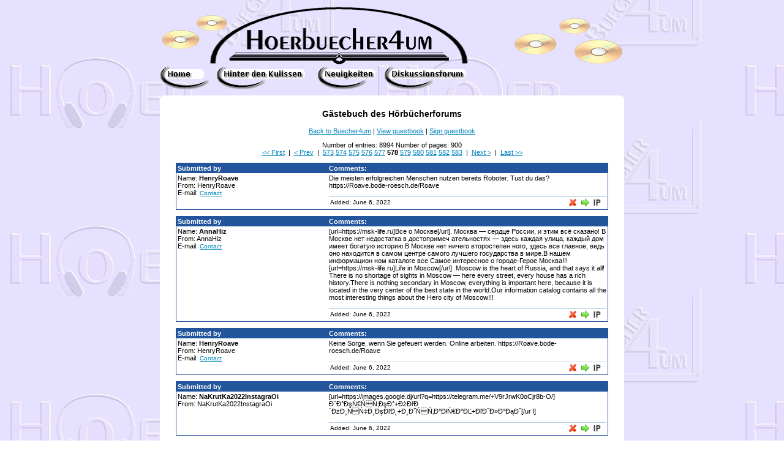

--- FILE ---
content_type: text/html
request_url: https://www.hoerbuecher4um.de/Gbook/gbook.php?page=578
body_size: 4796
content:
<!DOCTYPE html PUBLIC "-//W3C//DTD XHTML 1.0 Transitional//EN" "http://www.w3.org/TR/xhtml1/DTD/xhtml1-transitional.dtd">
<html xmlns="http://www.w3.org/1999/xhtml" xml:lang="en" lang="en">
<head>
<title>Gästebuch des Hörbücherforums</title>
<meta http-equiv="Content-Type" content="text/html;charset=windows-1250" />
<link href="style.css" type="text/css" rel="stylesheet" />
<script type="text/javascript"><!--
function openSmiley() {
w=window.open("smileys.htm", "smileys", "fullscreen=no,toolbar=no,status=no,menubar=no,scrollbars=yes,resizable=yes,directories=no,location=no,width=300,height=300");
  if(!w.opener)
  {
  w.opener=self;
  }
}
//-->
</script>
</head>
<body background="../images/hblogo11.jpg" bgcolor="#FFFFFF" onload="preLoad()">
<script language="JavaScript">
<!-- hide me
function preLoad() 
{
hom = new Image();
hom.src = "../images/hbhome.gif";
homh = new Image();
homh.src = "../images/hbhomeh.gif";
kul = new Image();
kul.src = "../images/hbkul.gif";
kulh = new Image();
kulh.src = "../images/hbkulh.gif";
neu = new Image();
neu.src = "../images/hbneu.gif";
neuh = new Image();
neuh.src = "../images/hbneuh.gif";
dis = new Image();
dis.src = "../images/hbdisk.gif";
dish = new Image();
dish.src = "../images/hbdiskh.gif";

}
// end hide -->
</script>
<div align="center"><center>

<table border="0" cellpadding="0" cellspacing="0" width="758">
  <tr>
    <td colspan="5" width="100%"><font size="1"><img src="../images/hflogo3.gif" alt="Banner Hoerbuecher4um" align="top" width="758" height="100"></font></td>
  </tr>
  <tr>
    <td valign="top"><!--webbot bot="HTMLMarkup" startspan --><a href="../index.htm" onMouseOver="document.b1.src='../images/hbhomeh.gif'" onMouseOut="document.b1.src='../images/hbhome.gif'"><!--webbot bot="HTMLMarkup" endspan --><img src="../images/hbhome.gif" alt="Button Home" name="b1" border="0" WIDTH="81" HEIGHT="38"><!--webbot bot="HTMLMarkup" startspan --></a><!--webbot bot="HTMLMarkup" endspan --></td>
    <td valign="top"><!--webbot bot="HTMLMarkup" startspan --><a href="../ListHK.htm" onMouseOver="document.b2.src='../images/hbkulh.gif'" onMouseOut="document.b2.src='../images/hbkul.gif'"><!--webbot bot="HTMLMarkup" endspan --><img src="../images/hbkul.gif" name="b2" alt="Button Hinter den Kulissen" border="0" WIDTH="145" HEIGHT="38"><!--webbot bot="HTMLMarkup" startspan --></a><!--webbot bot="HTMLMarkup" endspan --></td>
    <td valign="top"><!--webbot bot="HTMLMarkup" startspan --><a href="../ListNK.htm" onMouseOver="document.b3.src='../images/hbneuh.gif'" onMouseOut="document.b3.src='../images/hbneu.gif'"><!--webbot bot="HTMLMarkup" endspan --><img src="../images/hbneu.gif" alt="Button Neuigkeiten" name="b3" border="0" WIDTH="95" HEIGHT="38"><!--webbot bot="HTMLMarkup" startspan --></a><!--webbot bot="HTMLMarkup" endspan --></td>
    <td valign="top"><!--webbot bot="HTMLMarkup" startspan --><a href="http://www.buecher4um.de/Foren/viewforum.php?f=5" onMouseOver="document.b4.src='../images/hbdiskh.gif'" onMouseOut="document.b4.src='../images/hbdisk.gif'"><!--webbot bot="HTMLMarkup" endspan --><img src="../images/hbdisk.gif" alt="Button Diskussionsforum" name="b4" border="0" WIDTH="134" HEIGHT="38"><!--webbot bot="HTMLMarkup" startspan --></a><!--webbot bot="HTMLMarkup" endspan --></td>
    <td width="238"></td>
  </tr>
  <tr>
    <td colspan="5"><font size="1"><img src="../images/fill.gif" width="10" height="10"></font></td>
  </tr>
</table>
</center></div><div align="center"><center>

<table border="0" cellpadding="0" cellspacing="0" width="758">
  <tr>
    <td valign="top" width="7" bgcolor="#FFFFFF"><font size="1"><img src="../images/elo.jpg" WIDTH="7" HEIGHT="7"></font></td>
    <td valign="top" bgcolor="#FFFFFF"><font size="1"><img src="../images/fill.gif" width="7" height="7"></font></td>
    <td align="right" valign="top" width="7" bgcolor="#FFFFFF"><font size="1"><img src="../images/ero.jpg" WIDTH="7" HEIGHT="7"></font></td>
  </tr>
  <tr>
    <td valign="top" width="7" bgcolor="#FFFFFF"></td><td align="center" bgcolor="#FFFFFF"><div align="center"><center><img src="../images/fill.gif" width="1" height="1"><p><h3 style="text-align:center">Gästebuch des Hörbücherforums</h3>
<p style="text-align:center"><a href="http://www.hoerbuecher4um.de/">Back to Buecher4um</a>
| <a href="gbook.php">View guestbook</a>
| <a href="gbook.php?a=sign">Sign guestbook</a></p>
<div class="centered">
<p>Number of entries: 8994 Number of pages: 900<br />
            <a href="gbook.php?page=1">&lt;&lt; First</a>
            &nbsp;|&nbsp;
            <a href="gbook.php?page=577">&lt; Prev</a>
            &nbsp;|&nbsp;
             <a href="gbook.php?page=573">573</a>  <a href="gbook.php?page=574">574</a>  <a href="gbook.php?page=575">575</a>  <a href="gbook.php?page=576">576</a>  <a href="gbook.php?page=577">577</a>  <b>578</b>  <a href="gbook.php?page=579">579</a>  <a href="gbook.php?page=580">580</a>  <a href="gbook.php?page=581">581</a>  <a href="gbook.php?page=582">582</a>  <a href="gbook.php?page=583">583</a> 
            &nbsp;|&nbsp;
            <a href="gbook.php?page=579">Next &gt;</a>
            &nbsp;|&nbsp;
            <a href="gbook.php?page=900">Last &gt;&gt;</a>
            </p>
<table border="0" cellspacing="0" cellpadding="2" width="95%" class="entries">
<tr>
<td class="upper" style="width:35%"><b>Submitted by</b></td>
<td class="upper" style="width:65%"><b>Comments:</b></td>
</tr>
<tr>
<td valign="top" style="width:35%">Name: <b>HenryRoave</b><br />
From: HenryRoave<br />E-mail: <a href="gbook.php?a=viewEmail&amp;num=5770" class="smaller">Contact</a>
</td>
<td valign="top" style="width:65%">
Die meisten erfolgreichen Menschen nutzen bereits Roboter. Tust du das? https://Roave.bode-roesch.de/Roave
    <br />&nbsp;

    <table border="0" width="100%" cellspacing="2" cellpadding="0" class="gbookMenu">
    <tr>
    <td style="width:50%" class="smaller">Added: June 6, 2022</td>
    <td style="width:50%; text-align:right">
    <a href="gbook.php?a=delete&amp;num=5770"><img src="images/delete.gif" width="14" height="14" alt="Delete this entry" style="border:none; vertical-align:text-bottom" /></a>
    &nbsp;<a href="gbook.php?a=reply&amp;num=5770"><img src="images/reply.gif" width="14" height="14" alt="Reply to entry" style="border:none; vertical-align:text-bottom" /></a>
    &nbsp;<a href="gbook.php?a=viewIP&amp;num=5770"><img src="images/ip.gif" width="14" height="14" alt="View IP address" style="border:none; vertical-align:text-bottom" /></a>
    &nbsp;
    </td>
    </tr>
    </table>

</td>
</tr>
</table>

<table border="0" cellspacing="0" cellpadding="2" width="95%" class="entries">
<tr>
<td class="upper" style="width:35%"><b>Submitted by</b></td>
<td class="upper" style="width:65%"><b>Comments:</b></td>
</tr>
<tr>
<td valign="top" style="width:35%">Name: <b>AnnaHiz</b><br />
From: AnnaHiz<br />E-mail: <a href="gbook.php?a=viewEmail&amp;num=5771" class="smaller">Contact</a>
</td>
<td valign="top" style="width:65%">
[url=https://msk-life.ru]&#1042;&#1089;&#1077; &#1086; &#1052;&#1086;&#1089;&#1082;&#1074;&#1077;[/url]. &#1052;&#1086;&#1089;&#1082;&#1074;&#1072; &#8212; &#1089;&#1077;&#1088;&#1076;&#1094;&#1077; &#1056;&#1086;&#1089;&#1089;&#1080;&#1080;, &#1080; &#1101;&#1090;&#1080;&#1084; &#1074;&#1089;&#1105; &#1089;&#1082;&#1072;&#1079;&#1072;&#1085;&#1086;! &#1042; &#1052;&#1086;&#1089;&#1082;&#1074;&#1077; &#1085;&#1077;&#1090; &#1085;&#1077;&#1076;&#1086;&#1089;&#1090;&#1072;&#1090;&#1082;&#1072; &#1074; &#1076;&#1086;&#1089;&#1090;&#1086;&#1087;&#1088;&#1080;&#1084;&#1077;&#1095; &#1072;&#1090;&#1077;&#1083;&#1100;&#1085;&#1086;&#1089;&#1090;&#1103;&#1093;  &#8212; &#1079;&#1076;&#1077;&#1089;&#1100; &#1082;&#1072;&#1078;&#1076;&#1072;&#1103; &#1091;&#1083;&#1080;&#1094;&#1072;, &#1082;&#1072;&#1078;&#1076;&#1099;&#1081; &#1076;&#1086;&#1084; &#1080;&#1084;&#1077;&#1077;&#1090; &#1073;&#1086;&#1075;&#1072;&#1090;&#1091;&#1102; &#1080;&#1089;&#1090;&#1086;&#1088;&#1080;&#1102;.&#1042; &#1052;&#1086;&#1089;&#1082;&#1074;&#1077; &#1085;&#1077;&#1090; &#1085;&#1080;&#1095;&#1077;&#1075;&#1086; &#1074;&#1090;&#1086;&#1088;&#1086;&#1089;&#1090;&#1077;&#1087;&#1077;&#1085; &#1085;&#1086;&#1075;&#1086;, &#1079;&#1076;&#1077;&#1089;&#1100; &#1074;&#1089;&#1077; &#1075;&#1083;&#1072;&#1074;&#1085;&#1086;&#1077;, &#1074;&#1077;&#1076;&#1100; &#1086;&#1085;&#1086; &#1085;&#1072;&#1093;&#1086;&#1076;&#1080;&#1090;&#1089;&#1103; &#1074; &#1089;&#1072;&#1084;&#1086;&#1084; &#1094;&#1077;&#1085;&#1090;&#1088;&#1077; &#1089;&#1072;&#1084;&#1086;&#1075;&#1086; &#1083;&#1091;&#1095;&#1096;&#1077;&#1075;&#1086; &#1075;&#1086;&#1089;&#1091;&#1076;&#1072;&#1088;&#1089;&#1090;&#1074;&#1072;  &#1074; &#1084;&#1080;&#1088;&#1077;.&#1042; &#1085;&#1072;&#1096;&#1077;&#1084; &#1080;&#1085;&#1092;&#1086;&#1088;&#1084;&#1072;&#1094;&#1080;&#1086;&#1085; &#1085;&#1086;&#1084; &#1082;&#1072;&#1090;&#1072;&#1083;&#1086;&#1075;&#1077; &#1074;&#1089;&#1077; &#1057;&#1072;&#1084;&#1086;&#1077; &#1080;&#1085;&#1090;&#1077;&#1088;&#1077;&#1089;&#1085;&#1086;&#1077; &#1086; &#1075;&#1086;&#1088;&#1086;&#1076;&#1077;-&#1043;&#1077;&#1088;&#1086;&#1077;  &#1052;&#1086;&#1089;&#1082;&#1074;&#1072;!!! <br />[url=https://msk-life.ru]Life in Moscow[/url]. Moscow is the heart of Russia, and that says it all! There is no shortage of sights in Moscow &#8212; here every street, every house has a rich history.There is nothing secondary in Moscow, everything is important here, because it is located in the very center of the best state in the world.Our information catalog contains all the most interesting things about the Hero city of Moscow!!!
    <br />&nbsp;

    <table border="0" width="100%" cellspacing="2" cellpadding="0" class="gbookMenu">
    <tr>
    <td style="width:50%" class="smaller">Added: June 6, 2022</td>
    <td style="width:50%; text-align:right">
    <a href="gbook.php?a=delete&amp;num=5771"><img src="images/delete.gif" width="14" height="14" alt="Delete this entry" style="border:none; vertical-align:text-bottom" /></a>
    &nbsp;<a href="gbook.php?a=reply&amp;num=5771"><img src="images/reply.gif" width="14" height="14" alt="Reply to entry" style="border:none; vertical-align:text-bottom" /></a>
    &nbsp;<a href="gbook.php?a=viewIP&amp;num=5771"><img src="images/ip.gif" width="14" height="14" alt="View IP address" style="border:none; vertical-align:text-bottom" /></a>
    &nbsp;
    </td>
    </tr>
    </table>

</td>
</tr>
</table>

<table border="0" cellspacing="0" cellpadding="2" width="95%" class="entries">
<tr>
<td class="upper" style="width:35%"><b>Submitted by</b></td>
<td class="upper" style="width:65%"><b>Comments:</b></td>
</tr>
<tr>
<td valign="top" style="width:35%">Name: <b>HenryRoave</b><br />
From: HenryRoave<br />E-mail: <a href="gbook.php?a=viewEmail&amp;num=5772" class="smaller">Contact</a>
</td>
<td valign="top" style="width:65%">
Keine Sorge, wenn Sie gefeuert werden. Online arbeiten. https://Roave.bode-roesch.de/Roave
    <br />&nbsp;

    <table border="0" width="100%" cellspacing="2" cellpadding="0" class="gbookMenu">
    <tr>
    <td style="width:50%" class="smaller">Added: June 6, 2022</td>
    <td style="width:50%; text-align:right">
    <a href="gbook.php?a=delete&amp;num=5772"><img src="images/delete.gif" width="14" height="14" alt="Delete this entry" style="border:none; vertical-align:text-bottom" /></a>
    &nbsp;<a href="gbook.php?a=reply&amp;num=5772"><img src="images/reply.gif" width="14" height="14" alt="Reply to entry" style="border:none; vertical-align:text-bottom" /></a>
    &nbsp;<a href="gbook.php?a=viewIP&amp;num=5772"><img src="images/ip.gif" width="14" height="14" alt="View IP address" style="border:none; vertical-align:text-bottom" /></a>
    &nbsp;
    </td>
    </tr>
    </table>

</td>
</tr>
</table>

<table border="0" cellspacing="0" cellpadding="2" width="95%" class="entries">
<tr>
<td class="upper" style="width:35%"><b>Submitted by</b></td>
<td class="upper" style="width:65%"><b>Comments:</b></td>
</tr>
<tr>
<td valign="top" style="width:35%">Name: <b>NaKrutKa2022InstagraOi</b><br />
From: NaKrutKa2022InstagraOi<br />
</td>
<td valign="top" style="width:65%">
[url=https://images.google.dj/url?q=https://telegram.me/+V9rJrwK0oCjr8b-O/] Đ˝Đ°ĐşŃ€ŃŃ‚ĐşĐ°+ĐżĐľĐ´ĐżĐ¸ŃŃ‡Đ¸ĐşĐľĐ˛+Đ¸Đ˝ŃŃ‚Đ°ĐłŃ€Đ°ĐĽ+ĐľĐ˝Đ»Đ°ĐąĐ˝[/ur l]
    <br />&nbsp;

    <table border="0" width="100%" cellspacing="2" cellpadding="0" class="gbookMenu">
    <tr>
    <td style="width:50%" class="smaller">Added: June 6, 2022</td>
    <td style="width:50%; text-align:right">
    <a href="gbook.php?a=delete&amp;num=5773"><img src="images/delete.gif" width="14" height="14" alt="Delete this entry" style="border:none; vertical-align:text-bottom" /></a>
    &nbsp;<a href="gbook.php?a=reply&amp;num=5773"><img src="images/reply.gif" width="14" height="14" alt="Reply to entry" style="border:none; vertical-align:text-bottom" /></a>
    &nbsp;<a href="gbook.php?a=viewIP&amp;num=5773"><img src="images/ip.gif" width="14" height="14" alt="View IP address" style="border:none; vertical-align:text-bottom" /></a>
    &nbsp;
    </td>
    </tr>
    </table>

</td>
</tr>
</table>

<table border="0" cellspacing="0" cellpadding="2" width="95%" class="entries">
<tr>
<td class="upper" style="width:35%"><b>Submitted by</b></td>
<td class="upper" style="width:65%"><b>Comments:</b></td>
</tr>
<tr>
<td valign="top" style="width:35%">Name: <b>HenryRoave</b><br />
From: HenryRoave<br />E-mail: <a href="gbook.php?a=viewEmail&amp;num=5774" class="smaller">Contact</a>
</td>
<td valign="top" style="width:65%">
Lassen Sie Ihr Geld mit diesem Roboter in die Hauptstadt wachsen. https://Roave.bode-roesch.de/Roave
    <br />&nbsp;

    <table border="0" width="100%" cellspacing="2" cellpadding="0" class="gbookMenu">
    <tr>
    <td style="width:50%" class="smaller">Added: June 6, 2022</td>
    <td style="width:50%; text-align:right">
    <a href="gbook.php?a=delete&amp;num=5774"><img src="images/delete.gif" width="14" height="14" alt="Delete this entry" style="border:none; vertical-align:text-bottom" /></a>
    &nbsp;<a href="gbook.php?a=reply&amp;num=5774"><img src="images/reply.gif" width="14" height="14" alt="Reply to entry" style="border:none; vertical-align:text-bottom" /></a>
    &nbsp;<a href="gbook.php?a=viewIP&amp;num=5774"><img src="images/ip.gif" width="14" height="14" alt="View IP address" style="border:none; vertical-align:text-bottom" /></a>
    &nbsp;
    </td>
    </tr>
    </table>

</td>
</tr>
</table>

<table border="0" cellspacing="0" cellpadding="2" width="95%" class="entries">
<tr>
<td class="upper" style="width:35%"><b>Submitted by</b></td>
<td class="upper" style="width:65%"><b>Comments:</b></td>
</tr>
<tr>
<td valign="top" style="width:35%">Name: <b>HenryRoave</b><br />
From: HenryRoave<br />E-mail: <a href="gbook.php?a=viewEmail&amp;num=5775" class="smaller">Contact</a>
</td>
<td valign="top" style="width:65%">
Brauchen Sie Geld? Der Finanzroboter ist Ihre L&#246;sung. https://Roave.bode-roesch.de/Roave
    <br />&nbsp;

    <table border="0" width="100%" cellspacing="2" cellpadding="0" class="gbookMenu">
    <tr>
    <td style="width:50%" class="smaller">Added: June 5, 2022</td>
    <td style="width:50%; text-align:right">
    <a href="gbook.php?a=delete&amp;num=5775"><img src="images/delete.gif" width="14" height="14" alt="Delete this entry" style="border:none; vertical-align:text-bottom" /></a>
    &nbsp;<a href="gbook.php?a=reply&amp;num=5775"><img src="images/reply.gif" width="14" height="14" alt="Reply to entry" style="border:none; vertical-align:text-bottom" /></a>
    &nbsp;<a href="gbook.php?a=viewIP&amp;num=5775"><img src="images/ip.gif" width="14" height="14" alt="View IP address" style="border:none; vertical-align:text-bottom" /></a>
    &nbsp;
    </td>
    </tr>
    </table>

</td>
</tr>
</table>

<table border="0" cellspacing="0" cellpadding="2" width="95%" class="entries">
<tr>
<td class="upper" style="width:35%"><b>Submitted by</b></td>
<td class="upper" style="width:65%"><b>Comments:</b></td>
</tr>
<tr>
<td valign="top" style="width:35%">Name: <b>inhavib</b><br />
From: inhavib<br />E-mail: <a href="gbook.php?a=viewEmail&amp;num=5776" class="smaller">Contact</a>
</td>
<td valign="top" style="width:65%">
Are you looking for an nuru massage NY, sensual massage NY, japanese massage NY, tantric massage NY, four hands massage or body rub massage NY?  Nuru Massage In Manhattan, NY were the first to offer sensational and slippery massage and we are dedicated to it for now. If you want the most erotic massage parlour, look no further than the  Nuru Massage In Manhattan, NY. Our nuru massage, erotic massage, body rub massage girls will pleasure you like no one before. <br />Massage body to body - [url=https://nuru-massage-ny.com/]thai massage[/url] massage sexy[/url]
    <br />&nbsp;

    <table border="0" width="100%" cellspacing="2" cellpadding="0" class="gbookMenu">
    <tr>
    <td style="width:50%" class="smaller">Added: June 5, 2022</td>
    <td style="width:50%; text-align:right">
    <a href="gbook.php?a=delete&amp;num=5776"><img src="images/delete.gif" width="14" height="14" alt="Delete this entry" style="border:none; vertical-align:text-bottom" /></a>
    &nbsp;<a href="gbook.php?a=reply&amp;num=5776"><img src="images/reply.gif" width="14" height="14" alt="Reply to entry" style="border:none; vertical-align:text-bottom" /></a>
    &nbsp;<a href="gbook.php?a=viewIP&amp;num=5776"><img src="images/ip.gif" width="14" height="14" alt="View IP address" style="border:none; vertical-align:text-bottom" /></a>
    &nbsp;
    </td>
    </tr>
    </table>

</td>
</tr>
</table>

<table border="0" cellspacing="0" cellpadding="2" width="95%" class="entries">
<tr>
<td class="upper" style="width:35%"><b>Submitted by</b></td>
<td class="upper" style="width:65%"><b>Comments:</b></td>
</tr>
<tr>
<td valign="top" style="width:35%">Name: <b>HenryRoave</b><br />
From: HenryRoave<br />E-mail: <a href="gbook.php?a=viewEmail&amp;num=5777" class="smaller">Contact</a>
</td>
<td valign="top" style="width:65%">
Starten Sie den Finanzroboter und erledigen Sie Ihr Gesch&#228;ft. https://Roave.bode-roesch.de/Roave
    <br />&nbsp;

    <table border="0" width="100%" cellspacing="2" cellpadding="0" class="gbookMenu">
    <tr>
    <td style="width:50%" class="smaller">Added: June 5, 2022</td>
    <td style="width:50%; text-align:right">
    <a href="gbook.php?a=delete&amp;num=5777"><img src="images/delete.gif" width="14" height="14" alt="Delete this entry" style="border:none; vertical-align:text-bottom" /></a>
    &nbsp;<a href="gbook.php?a=reply&amp;num=5777"><img src="images/reply.gif" width="14" height="14" alt="Reply to entry" style="border:none; vertical-align:text-bottom" /></a>
    &nbsp;<a href="gbook.php?a=viewIP&amp;num=5777"><img src="images/ip.gif" width="14" height="14" alt="View IP address" style="border:none; vertical-align:text-bottom" /></a>
    &nbsp;
    </td>
    </tr>
    </table>

</td>
</tr>
</table>

<table border="0" cellspacing="0" cellpadding="2" width="95%" class="entries">
<tr>
<td class="upper" style="width:35%"><b>Submitted by</b></td>
<td class="upper" style="width:65%"><b>Comments:</b></td>
</tr>
<tr>
<td valign="top" style="width:35%">Name: <b>inhavib</b><br />
From: inhavib<br />E-mail: <a href="gbook.php?a=viewEmail&amp;num=5778" class="smaller">Contact</a>
</td>
<td valign="top" style="width:65%">
Are you looking for an nuru massage NY, happy ending massage NY, japanese massage NY, tantric massage NY, four hands massage or body to body massage NY?  Nuru Massage In Manhattan, NY were the first to offer sensational and slippery massage and we are dedicated to it for now. If you want the  best massage parlour, look no further than the  Nuru Massage In Manhattan, NY. Our parlour massage, happy ending massage, four hands massage girls will pleasure you like no one before. <br />New-York erotic: [url=https://nuru-massage-ny.com/]massage ny[/url] happy ending massage[/url]
    <br />&nbsp;

    <table border="0" width="100%" cellspacing="2" cellpadding="0" class="gbookMenu">
    <tr>
    <td style="width:50%" class="smaller">Added: June 5, 2022</td>
    <td style="width:50%; text-align:right">
    <a href="gbook.php?a=delete&amp;num=5778"><img src="images/delete.gif" width="14" height="14" alt="Delete this entry" style="border:none; vertical-align:text-bottom" /></a>
    &nbsp;<a href="gbook.php?a=reply&amp;num=5778"><img src="images/reply.gif" width="14" height="14" alt="Reply to entry" style="border:none; vertical-align:text-bottom" /></a>
    &nbsp;<a href="gbook.php?a=viewIP&amp;num=5778"><img src="images/ip.gif" width="14" height="14" alt="View IP address" style="border:none; vertical-align:text-bottom" /></a>
    &nbsp;
    </td>
    </tr>
    </table>

</td>
</tr>
</table>

<table border="0" cellspacing="0" cellpadding="2" width="95%" class="entries">
<tr>
<td class="upper" style="width:35%"><b>Submitted by</b></td>
<td class="upper" style="width:65%"><b>Comments:</b></td>
</tr>
<tr>
<td valign="top" style="width:35%">Name: <b>inhavib</b><br />
From: inhavib<br />E-mail: <a href="gbook.php?a=viewEmail&amp;num=5779" class="smaller">Contact</a>
</td>
<td valign="top" style="width:65%">
Are you looking for an best massage NY, sensual massage NY, thai massage NY, tantric massage NY, four hands massage or body to body massage NY? Nuru Elite were the first to offer exciting and slippery massage and we are dedicated to it for now. If you want the  best massage service, look no further than the  Nuru Massage In Manhattan, NY. Our best massage, happy ending massage, body rub massage girls will pleasure you like no one before. <br />Massage body to body: [url=https://nuru-massage-ny.com/]massage ny[/url] sensual massage[/url]
    <br />&nbsp;

    <table border="0" width="100%" cellspacing="2" cellpadding="0" class="gbookMenu">
    <tr>
    <td style="width:50%" class="smaller">Added: June 5, 2022</td>
    <td style="width:50%; text-align:right">
    <a href="gbook.php?a=delete&amp;num=5779"><img src="images/delete.gif" width="14" height="14" alt="Delete this entry" style="border:none; vertical-align:text-bottom" /></a>
    &nbsp;<a href="gbook.php?a=reply&amp;num=5779"><img src="images/reply.gif" width="14" height="14" alt="Reply to entry" style="border:none; vertical-align:text-bottom" /></a>
    &nbsp;<a href="gbook.php?a=viewIP&amp;num=5779"><img src="images/ip.gif" width="14" height="14" alt="View IP address" style="border:none; vertical-align:text-bottom" /></a>
    &nbsp;
    </td>
    </tr>
    </table>

</td>
</tr>
</table>
<p>
            <a href="gbook.php?page=1">&lt;&lt; First</a>
            &nbsp;|&nbsp;
            <a href="gbook.php?page=577">&lt; Prev</a>
            &nbsp;|&nbsp;
             <a href="gbook.php?page=573">573</a>  <a href="gbook.php?page=574">574</a>  <a href="gbook.php?page=575">575</a>  <a href="gbook.php?page=576">576</a>  <a href="gbook.php?page=577">577</a>  <b>578</b>  <a href="gbook.php?page=579">579</a>  <a href="gbook.php?page=580">580</a>  <a href="gbook.php?page=581">581</a>  <a href="gbook.php?page=582">582</a>  <a href="gbook.php?page=583">583</a> 
            &nbsp;|&nbsp;
            <a href="gbook.php?page=579">Next &gt;</a>
            &nbsp;|&nbsp;
            <a href="gbook.php?page=900">Last &gt;&gt;</a>
            </p><!--
Changing the "Powered by" credit sentence without purchasing a licence is illegal!
Please visit http://www.phpjunkyard.com/copyright-removal.php for more information.
-->
<p style="text-align:center" class="smaller">Powered by <a href="http://www.phpjunkyard.com/php-guestbook-script.php" class="smaller" >PHP guestbook</a> 1.6 from <a href="http://www.phpjunkyard.com/" class="smaller" >PHPJunkyard - Free PHP scripts</a></p><p style="text-align:center"><a href="http://www.phpjunkyard.com/tutorials/guestbook-spam.php" ><img src="images/nospam.gif" alt="Guestbook SPAM? Stop it!" style="border:none" /></a></p></div></center></div></td><td bgcolor="#FFFFFF"></td>
  </tr>
  <tr>
    <td valign="bottom" width="7" bgcolor="#FFFFFF"><font size="1"><img src="../images/elu.jpg" WIDTH="7" HEIGHT="7"></font></td>
    <td valign="bottom" bgcolor="#FFFFFF"><font size="1"><img src="../images/fill.gif" width="7" height="7"></font></td>
    <td align="right" valign="bottom" width="7" bgcolor="#FFFFFF"><font size="1"><img src="../images/eru.jpg" WIDTH="7" HEIGHT="7"></font></td>
  </tr>
</table>
</center></div>

<p align="center"><font size="1" face="Verdana">[<a href="../index.htm">Home</a>] [<a href="../ListRZ.htm">Rezensionen</a>] [<a href="../ListNK.htm">Neuigkeiten</a>] [<a href="../ListIH.htm">Infos zum Hörbuch</a>] [<a href="../ListSI.htm">Sprecher-Info</a>] [<a href="../ListSP.htm">Specials</a>]<img src="../images/fill.gif" width="1" height="16" alt="fill.gif (807 Byte)"><br>
[<a href="../ListTM.htm">Tipp des Monats</a>] [<a href="../ListDY.htm" target="_blank">Dykes
Ohrenleser-Tipps</a>] [<a href="http://www.buecher4um.de/Foren/viewforum.php?f=5">Diskussionsforum</a>]
[<a href="../ListCH.htm" target="_blank">Chat</a>] [Gästebuch] [<a href="../ListLK.htm">Links</a>]<img src="../images/fill.gif" width="1" height="16" alt="fill.gif (807 Byte)"><br>
[<a href="UeberMi.htm">Über mich</a>] [<a href="PressSp.htm">Pressespiegel</a>]
[<a href="AGB.htm">AGB</a>] [<a href="Impress.htm">Impressum/Kontakt</a>] [<a href="Discl.htm">Disclaimer</a>]<img src="../images/fill.gif" width="1" height="16" alt="fill.gif (807 Byte)"><br>
© 2002 Hoerbuecher4um, erstellt am 22.06.2003, letzte Änderung am <!--webbot bot="Timestamp" s-type="EDITED" s-format="%d.%m.%Y" startspan -->09.07.2003<!--webbot bot="Timestamp" endspan i-checksum="12576" -->, Layout by <a href="http://wow.abrakan.de/" target="_blank">abrakan</a><img src="../images/fill.gif" width="1" height="16" alt="fill.gif (807 Byte)"></font></p></body></html>

--- FILE ---
content_type: text/css
request_url: https://www.hoerbuecher4um.de/Gbook/style.css
body_size: 1203
content:
body, td {
	color : Black;
	font-family : Verdana, Geneva, Arial, Helvetica, sans-serif;
	font-size: 11px;
	text-align: left;
}

td.upper {
	color : #FFFFFF;
	background : #23559C;
	font-family : Verdana, Geneva, Arial, Helvetica, sans-serif;
	font-size: 11px;
}

.smaller {
	font-size: 10px;
}

a {
	color : #0084BE;
	text-decoration : underline;
}

a:hover {
	color : Red;
	text-decoration : none;
}

a.smaller {
	font-size: 10px;
	color : #0084BE;
	text-decoration : underline;
}

a.smaller:hover {
	font-size: 10px;
	color : Red;
	text-decoration : none;
}

input {
	font-size: 11px;
	font-family: Verdana, Geneva, Arial, Helvetica, sans-serif;
	color:#000000;
	background-color:#FFFFFF;
}

div.centered {
	text-align: center;
}

/* EVERYTHING BELOW ADDED IN 1.6 */
div.centered table.entries {
   color : Black;
   font-family : Verdana, Geneva, Arial, Helvetica, sans-serif;
   font-size: 11px;
   BORDER-RIGHT: #23559C 1px solid;
   BORDER-LEFT: #23559C 1px solid;
   BORDER-TOP: #23559C 1px solid;
   BORDER-BOTTOM: #23559C 1px solid;
   margin: 0px auto 10px auto; /* margin: top right bottom left; */
}

h3 {
   color : Black;
   font-family : Verdana, Geneva, Arial, Helvetica, sans-serif;
   font-size: 14px;
	font-weight: bold; 	
}

table.gbookMenu {
	BORDER-TOP: #B8CFE7 1px solid;
}
